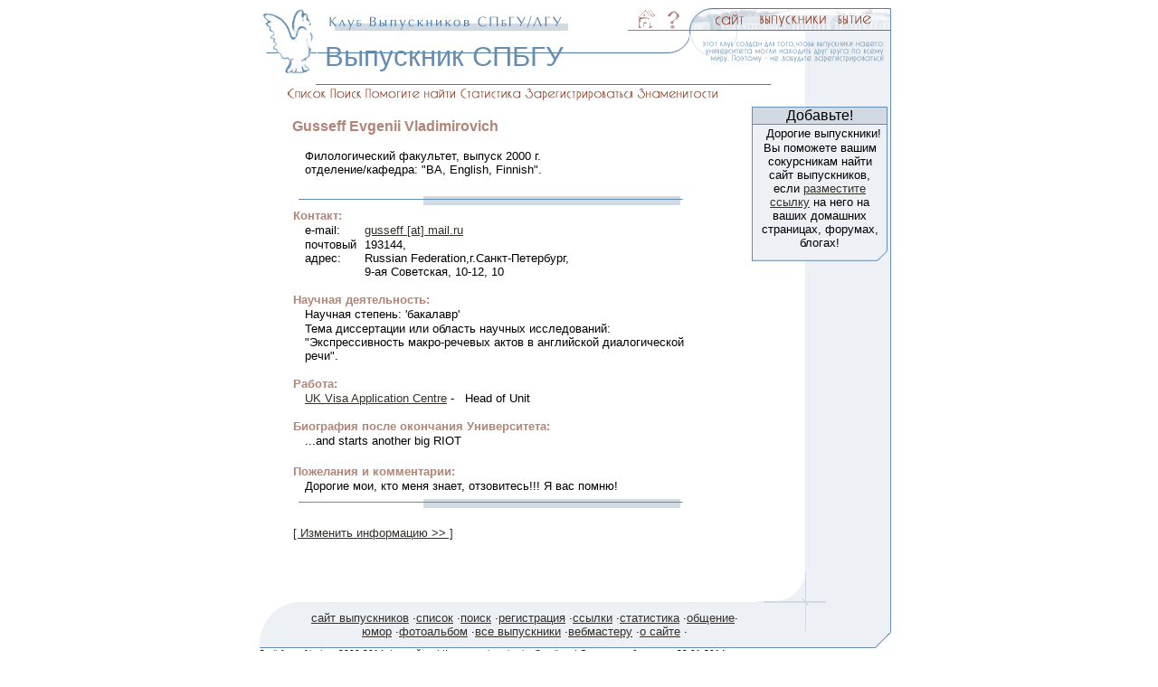

--- FILE ---
content_type: text/html
request_url: http://www.alumni-spbu.ru/man.asp?UID=1994
body_size: 6765
content:

<!DOCTYPE HTML PUBLIC "-//W3C//DTD HTML 3.2 Final//EN">

<HTML>
<HEAD>
    <meta http-equiv="Content-Type" content="text/html; charset=windows-1251">
    <TITLE>Gusseff  Evgenii на сайте Выпускников СПБГУ.</TITLE>
    <meta NAME="Author" CONTENT="Olga V. Nickandrova, Maxim S. Kartashev, Nikolay I. Nikolskiy">
    <meta NAME="description" CONTENT="Gusseff  Evgenii Vladimirovich закончил(а) Филологический
 факультет СПБГУ
в 2000 году. 
На сайте выпускников СПБГУ представлена вся информация о выпускниках Университета.">
    <meta NAME="keywords" CONTENT="СПбГУ, выпускник, информация">
<META NAME="robots" CONTENT="all"> 
<META NAME="revisit-after" CONTENT="7 days">
<META NAME="rating" CONTENT="general">
<META NAME="distribution" CONTENT="global">
<link rel="icon" href="favicon.ico" type="image/x-icon" />
<link rel="shortcut icon" href="favicon.ico" type="image/x-icon" />
    <LINK REL="StyleSheet" type="text/css" HREF="styles/style.css"  MEDIA="screen">
    <script language="JavaScript" src="js/windows.js"></script>
</HEAD>

<BODY bgcolor=#FFFFFF color=black>

<script LANGUAGE="JavaScript" TYPE="text/javascript">
<!--
var isNN4  = 0; //(document.layers) ;
var isIE4  = (document.getElementById ? 1 : 0) ;
var isver4 = (isIE4 || isNN4); 
//var isver4 = (isIE4 ); 
var isver3 = document.images;
var isMac  = (navigator.appVersion.indexOf("Mac") != -1); 
//var isMenu = (isNN4 || (isIE4 && !isMac)); 
//var isMenu = (isver4 || isver3); 
var isMenu = (isIE4); 
if (!isver4) event = null;
function menuMouseOut(){return true;};
function menuMouseOver(id,event){return true;};
function pageonUnload()
{
	if (document.tmMenuTimer) clearTimeout ( tmMenuTimer );
}
var isLoaded = false;
var isArraysLoaded = false;
//var defitem = "m1_1";
//-->
</script>
<script LANGUAGE="JavaScript" TYPE="text/javascript">
<!--
if (isMenu) 
{
  	document.write('<SCR'+'IPT LANGUAGE="JavaScript" SRC="/js/marrays.js"><\/SCR'+'IPT>');
}
//-->
</script>
<script LANGUAGE="JavaScript" TYPE="text/javascript">
<!--
if (isMenu && isNN4 && 0) 
{
  	document.write('<SCR'+'IPT LANGUAGE="JavaScript" SRC="/js/mmenuNN4.js"><\/SCR'+'IPT>');
}
if (1)//(isMenu && isIE4) 
{
  	document.write('<SCR'+'IPT LANGUAGE="JavaScript" SRC="/js/mmenuIE4.js"><\/SCR'+'IPT>');
}
if (isMenu && isver3 && !isver4 && 0) 
{
  	document.write('<SCR'+'IPT LANGUAGE="JavaScript" SRC="/js/mmenu3.js"><\/SCR'+'IPT>');
}
//-->
</script>
<script language=javascript src="/js/chstyles.js"></script>
<script language=javascript src="/js/email.js"></script>
<script language=javascript>
<!--
if (isIE4)
	document.write('<LINK REL="StyleSheet" type="text/css" HREF="/styles/styleie4.css"  MEDIA="screen">');
//-->
</script>

<noscript>
<blockquote><font color="#FF0000"><b>Внимание:</b></font> Для навигации по
  сайту используется JavaScript. Пожалуйста включите его в Вашем
  браузере.</blockquote>
</noscript>
<table cellspacing=0 cellpadding=0 border=0 align=center width=700>
<tr>
    <td rowspan=2 width=64 valign=top align=right><img src="images/logo/logo.gif" width=64 height=74 border=0 alt=""></td>
    <td colspan=2 width=636 align=right>
	
<table cellspacing=0 cellpadding=0 border=0 align=right width=636>
<tr>
  <td width=344><a href="http://www.alumni-spbu.ru" title="Выпускники Санкт-Петербургского Государственного Университета (Ленинградского Государственного Университета)"><img src="images/logo/title.gif" border=0 alt="Выпускники Санкт-Петербургского Государственного Университета (Ленинградского Государственного Университета)" width="282" height="26"></a></td>
  <td width=9><img src="images/top/top1.gif" width=9 height=26 border=0 alt=""></td>
  <td WIDTH=23><a href="/"  id="m1_1" onMouseOut="menuMouseOut('m1_1',event);" onMouseOver="menuMouseOver('m1_1',event,this);"><img src="images/menu/home.gif" name=m1_1 border=0 alt="Выпускники СПБГУ - главная страница" width="23" height="26"></a></td>
  <td WIDTH=9><img src="images/top/top1.gif" width=9 height=26 border=0 alt=""></td>
  <td WIDTH=18><a href="help.html"  id="m1_2" onMouseOut="menuMouseOut('m1_2',event);" onMouseOver="menuMouseOver('m1_2',event,this);"><img src="images/menu/help.gif" border=0 alt="[помощь]" name=m1_2 width="18" height="26" ></a></td>
  <td WIDTH=9><img src="images/top/top1.gif" width=9 height=26 border=0 alt=""></td>
  <td WIDTH=69><a id="m1_3" onMouseOut="menuMouseOut('m1_3',event);" onMouseOver="menuMouseOver('m1_3',event,this);" href="about.htm"><img src="images/menu/site.gif" border=0 alt="[о нашем сайте]" name=m1_3 width="69" height="26" ></a></td>
  <td WIDTH=89><a href="list.asp" id="m1_4" onMouseOut="menuMouseOut('m1_4',event);" onMouseOver="menuMouseOver('m1_4',event,this);"><img src="images/menu/graduates.gif" border=0 alt="[выпускники]" name=m1_4 width="89" height="26" ></a></td>
  <td width=66><a href="being.asp" id="m1_5" onMouseOut="menuMouseOut('m1_5',event);" onMouseOver="menuMouseOver('m1_5',event,this);"><img src="images/menu/being.gif" border=0 alt="[бытие]" name=m1_5 width="66" height="26" ></a></td>               
 </tr>
</table>
</td>
</tr>
<tr>
    <td width=412 background="images/top/top_bkg.gif" valign=middle><h1>&nbsp;Выпускник СПБГУ</h1></td>
    <td width=224 align=right valign=top><a href="register1.asp"><img src="images/top/static_text.gif" width=224 height=58 border=0 alt="[регистрация]"></a></td>
</tr>
</table>
<table cellspacing=0 cellpadding=0 border=0 align=center width=700>
<tr>
    <td width=600>
	
<script language="JavaScript" src="js/st_menu.js"></script>
<img src="images/misc/spacer.gif" width=30 height=1 border=0 alt=""><a href="list.asp" onMouseOver="return highlightImage('stm1');" onMouseOut="return normalImage('stm1');"><img border="0" name=stm1 src="images/menu/graduates/s_list.gif" width="45" height="24" alt="[список выпускников]"></a><a href="search.asp" onMouseOver="return highlightImage('stm2');" onMouseOut="return normalImage('stm2');"><img border="0" name=stm2 src="images/menu/graduates/s_find.gif" width="39" height="24" alt="[поиск в базе выпускников]"></a><a href="/forumn/forum.asp?FID=2"><img border="0" src="images/menu/graduates/s_search.gif" width="104" height="24"></a><a href="statistic.asp" onMouseOver="return highlightImage('stm4');" onMouseOut="return normalImage('stm4');"><img border="0" name="stm4" src="images/menu/graduates/s_statistic.gif" width="73" height="24"></a><a href="register1.asp" onMouseOver="return highlightImage('stm5');" onMouseOut="return normalImage('stm5');"><img border="0" name=stm5 src="images/menu/graduates/s_register.gif" width="123" height="24" alt="[зарегистрироваться]"></a><img border="0" src="images/menu/graduates/s_famous.gif" width="94" height="24"><img border="0" src="images/menu/graduates/s_empty.gif" width="61" height="24">
</td>
    <td width=100 background="images/top/right.gif" bgcolor="#EDF0F4">&nbsp;</td>
</tr>
</table>
<table cellspacing=0 cellpadding=0 border=0 align=center width=700>
    <tr>
      <td colspan=2 width=545  align=left valign=top><div class="vcard">
        <table border="0" cellpadding="0" cellspacing="0" width="100%">
          <tr>
            <td ><img border="0" src="images/misc/spacer.gif" width="33" height="1"></td>
            <td align=left valign=top><font size="2">&nbsp;<br>
              </font>
              <b><font color="#B08476" size="3"><span class="fn n"><span class="family-name">Gusseff</span>  <span class="given-name">Evgenii</span> <span class="middle-name">Vladimirovich</span></span></font></b>
              <table border="0" cellpadding="0" cellspacing="1" width="446">
                <tr>
                  <td valign="top" align="left" width="12"><font size="2"><img border="0" src="images/misc/spacer.gif" width="10" height="1"></font></td>
                  <td colspan="2" valign="top" align="left" width="424"><font size="2"><br>
                    Филологический
 факультет, выпуск 2000 г.<br>
                    отделение/кафедра: &quot;BA, English, Finnish&quot;.</font></td>
                </tr>
					             
                <tr>
                  <td valign="top" align="left" width="440" colspan="3"><font size="2"><br>
                    <img border="0" src="images/misc/horis_delim.gif" width="440" height="20"><br>
                    <b><font color="#B08476">Контакт:</font></b></font></td>
                </tr>
                <tr>
                  <td valign="top" align="left" width="12"></td>
                  <td valign="top" align="left" width="65"><font size="2">e-mail:</font></td>
                  <td valign="top" align="left" width="355"><font size="2">
                  
                  <a class="email" id="manEmail" href="mailto:gusseff [at] mail.ru">gusseff [at] mail.ru</a>
                  
                  </font></td>
                </tr>
                
                <tr>
                  <td valign="top" align="left" width="12"></td>
                  <td valign="top" align="left" width="65"><font size="2">почтовый<br>адрес:</font></td>
                  <td valign="top" align="left" width="355"><font size="2"><span class="adr"><span class='postal-code'>193144</span>,<br>
                    <span class='country'>Russian Federation</span>,г.<span class='locality'>Санкт-Петербург</span>,<br><span class='street-address'>9-ая Советская, 10-12, 10</span></span></font></td>
                </tr>
                
                <tr>
                  <td valign="top" align="left" width="432" colspan="3"><font size="2"><br>
                    <b><font color="#B08476">Научная деятельность:</font></b></font></td>
                </tr>
                <tr>
                  <td valign="top" align="left" width="12"></td>
                  <td valign="top" align="left" width="420" colspan="2"><font size="2">Научная степень: 'бакалавр'</font></td>
                </tr>
                <tr>
                  <td valign="top" align="left" width="12"></td>
                  <td valign="top" align="left" width="420" colspan="2"><font size="2"> Тема диссертации или область научных исследований:&nbsp;<br>
 &quot;Экспрессивность макро-речевых актов в английской диалогической речи&quot;.</font></td>
                </tr>
                
                <tr>
                  <td valign="top" align="left" width="432" colspan="3"><font size="2">&nbsp;<br>
                    <b><font color="#B08476">Работа:</font></b></font></td>
                </tr>
                <tr>
                  <td valign="top" align="left" width="12"></td>
                  <td valign="top" align="left" width="420" colspan="2"><font size="2">
                  <a href='http://www.ukvac-ru.com'>UK Visa Application Centre</a> - &nbsp; Head of Unit</font></td>
                </tr>
                
                <tr>
                  <td valign="top" align="left" width="432" colspan="3"><font size="2"><br>
                    <b><font color="#B08476">Биография после окончания Университета:</font></b></font></td>
                </tr>
                <tr>
                  <td valign="top" align="left" width="12"></td>
                  <td valign="top" align="left" width="420" colspan="2"><font size="2">...and starts another big RIOT</font></td>
                </tr>
                
                <tr>
                  <td valign="top" align="left" width="432" colspan="3">&nbsp;&nbsp;<br>
                    <b><font size="2" color="#B08476">Пожелания и комментарии:</font></b></td>
                </tr>
                <tr>
                  <td valign="top" align="left" width="12"></td>
                  <td valign="top" align="left" width="420" colspan="2"><font size="2">Дорогие мои, кто меня знает, отзовитесь!!! Я вас помню!</font></td>
                </tr>
                
                <tr>
                  <td valign="top" align="left" width="432" colspan="3"><font size="2"><img border="0" src="images/misc/horis_delim.gif" width="440" height="20"></font></td>
                </tr>
                <tr>
                  <td valign="top" align="left" width="432" colspan="3"><font size="2">&nbsp;<a href="personal/eman.asp?UID=1994"><br>
                    [ Изменить информацию &gt;&gt; ]</a></font></td>
                </tr>
              </table>
       		
            </td>
            <td ><img border="0" src="images/misc/spacer.gif" width="2" height="1"></td>
          </tr>
        </table></div>
        <b><font color="#B08476"><br></font></b><font size="2"><br>
        </font>
        </td>
        <td width=155 background="images/top/right155.gif" valign=top align=left>
        <img src="images/top/right155.gif" width=155 height=2 border=0 alt="">
        
<!-- reklama -->
<table width=150 cellspacing=0 cellpadding=0 border=0 background="images/misc/spacer.gif">
<tr>
    <td width=1 bgcolor=#668DB0><img src="images/misc/spacer.gif" border=0 alt="" width="1" height="1"></td>
    <td width=2 bgcolor=#668DB0><img src="images/misc/spacer.gif" width=2 height=1 border=0 alt=""></td>
    <td width=144 bgcolor=#668DB0><img src="images/misc/spacer.gif" width=144 height=1 border=0 alt=""></td>
    <td width=2 bgcolor=#668DB0><img src="images/misc/spacer.gif" width=2 height=1 border=0 alt=""></td> 
    <td width=1 bgcolor=#668DB0><img src="images/misc/spacer.gif" width=1 height=1 border=0 alt=""></td>
</tr>
<tr>
    <td width=1 bgcolor=#668DB0><img src="images/misc/spacer.gif" width=1 height=1 border=0 alt=""></td>
    <td width=2 bgcolor=#D1DAE3><img src="images/misc/spacer.gif" width=2 height=1 border=0 alt=""></td>
    <td width=144 bgcolor=#D1DAE3 align="center">Добавьте!</td>
    <td width=2 bgcolor=#D1DAE3><img src="images/misc/spacer.gif" width=2 height=1 border=0 alt=""></td> 
    <td width=1 bgcolor=#668DB0><img src="images/misc/spacer.gif" width=1 height=1 border=0 alt=""></td>
</tr>
<tr>
    <td colspan=5 width=150 bgcolor=#668DB0><img src="images/misc/spacer.gif" width=150 height=1 border=0 alt=""></td>
</tr>
<tr>
    <td width=1 bgcolor=#668DB0><img src="images/misc/spacer.gif" width=1 height=1 border=0 alt=""></td>
    <td width=2 bgcolor=#EDF0F4><img src="images/misc/spacer.gif" width=2 height=1 border=0 alt=""></td>   
    <td width=144 bgcolor=#EDF0F4 align="center">&nbsp;
<font size="2">Дорогие выпускники!
<br>
	Вы поможете вашим сокурсникам найти сайт выпускников, если 
	<font color="#FF0000"><a href="http://www.alumni-spbu.ru/towebmaster.asp">разместите ссылку</a></font> 
	на него на ваших домашних страницах, форумах, блогах!</font></td>
    <td width=2 bgcolor=#EDF0F4><img src="images/misc/spacer.gif" width=2 height=1 border=0 alt=""></td>       
    <td width=1 bgcolor=#668DB0><img src="images/misc/spacer.gif" width=1 height=1 border=0 alt=""></td>
</tr>

<tr>
    <td width=1 bgcolor=#668DB0><img src="images/misc/spacer.gif" width=1 height=13 border=0 alt=""></td>
    <td colspan=4 width=149 align=right valign=top><img src="http://www.alumni-spbu.ru/images/boxes/boxes_bottom.gif" width=149 height=13 border=0 alt=""></td>
</tr>
</table>
<!--
&nbsp;
<table width=150 cellspacing=0 cellpadding=0 border=0 background="images/misc/spacer.gif">
<tr>
    <td width=1 bgcolor=#668DB0><img src="images/misc/spacer.gif" border=0 alt="" width="1" height="1"></td>
    <td width=2 bgcolor=#668DB0><img src="images/misc/spacer.gif" width=2 height=1 border=0 alt=""></td>
    <td width=144 bgcolor=#668DB0><img src="images/misc/spacer.gif" width=144 height=1 border=0 alt=""></td>
    <td width=2 bgcolor=#668DB0><img src="images/misc/spacer.gif" width=2 height=1 border=0 alt=""></td> 
    <td width=1 bgcolor=#668DB0><img src="images/misc/spacer.gif" width=1 height=1 border=0 alt=""></td>
</tr>
<tr>
    <td width=1 bgcolor=#668DB0><img src="images/misc/spacer.gif" width=1 height=1 border=0 alt=""></td>
    <td width=2 bgcolor=#D1DAE3><img src="images/misc/spacer.gif" width=2 height=1 border=0 alt=""></td>
    <td width=144 bgcolor=#D1DAE3 align="center">Нам помогают</td>
    <td width=2 bgcolor=#D1DAE3><img src="images/misc/spacer.gif" width=2 height=1 border=0 alt=""></td> 
    <td width=1 bgcolor=#668DB0><img src="images/misc/spacer.gif" width=1 height=1 border=0 alt=""></td>
</tr>
<tr>
    <td colspan=5 width=150 bgcolor=#668DB0><img src="images/misc/spacer.gif" width=150 height=1 border=0 alt=""></td>
</tr>
<tr>
    <td width=1 bgcolor=#668DB0><img src="images/misc/spacer.gif" width=1 height=1 border=0 alt=""></td>
    <td width=2 bgcolor=#EDF0F4><img src="images/misc/spacer.gif" width=2 height=1 border=0 alt=""></td>   
    <td width=144 bgcolor=#EDF0F4 align="center">
	<br><a href="http://www.alumni-spbu.ru/redirect.asp?url=http://www.severen.ru" ><img alt="Компания «Северен-Телеком», интернет и телефония." border="0" src="http://www.alumni-spbu.ru/images/banners/северен_телеком_100_100.gif" width="100" height="100"></a><br></td>
    <td width=2 bgcolor=#EDF0F4><img src="images/misc/spacer.gif" width=2 height=1 border=0 alt=""></td>       
    <td width=1 bgcolor=#668DB0><img src="images/misc/spacer.gif" width=1 height=1 border=0 alt=""></td>
</tr>
<tr>
    <td width=1 bgcolor=#668DB0><img src="images/misc/spacer.gif" width=1 height=13 border=0 alt=""></td>
    <td colspan=4 width=149 align=right valign=top><img src="http://www.alumni-spbu.ru/images/boxes/boxes_bottom.gif" width=149 height=13 border=0 alt=""></td>
</tr>
</table>
-->
<!--reklama end -->
<br />
<p align="center">

</p><img src="/images/top/right155.gif" width=155 height=2 border=0 alt="">
	
        </td>
    </tr>
    <tr>
        <td colspan=2 width="545"></td>
        <td align=right width=155>
        <img src="images/bottom/bot_right.gif" width=150 height=35 border=0 alt=""></td>
    </tr>
    <tr>
        <td width=43><img src="images/bottom/bot_left.gif" width=43 height=51 border=0 alt=" "></td>
        <td background="images/bottom/bkg.gif" align="center">
        
<font size="2"><a href="/" title="О сайте выпускников СПбГУ">сайт выпускников</a> &#183;<a href="list.asp">список</a> &#183;<a href="list.asp" title="Поиск выпускников СПбГУ">поиск</a> &#183;<a href="/register1.asp">регистрация</a> &#183;<a href="links.htm">ссылки</a>
&#183;<a href="statistic.asp">статистика</a> &#183;<a href="/forumn/">общение</a>&#183;
<a href="humor.asp">юмор</a> &#183;<a href="photo.asp">фотоальбом</a>
&#183;<a href="allalumni.asp">все выпускники</a>
&#183;<a href="towebmaster.asp">вебмастеру</a> &#183;<a href="about.htm">о&nbsp;сайте</a> &#183;</font>
</td>
        <td width=155><img src="images/bottom/bottom.gif" width=155 height=51 border=0 alt=""></td>
    </tr>
    <tr>
        <td colspan=3 width=700>
		
<font size="1">© <a href="about.htm#authors">nik&amp;max&amp;helga</a>,
2000-2014. |&nbsp; <a href="about.htm">о сайте</a>. |
Контакт: <a href="mailto:alumni-spbu@mail.ru">alumni-spbu@mail.ru</a>.
| Страница обновлена 
28.01.2014.<br>
</font>

<table border="0" cellpadding="0" cellspacing="1" width="700">
  <tr>
    <td width="100%" colspan="3" align="center"><img border="0" src="images/dumb.gif" width="1" height="5"></td>
  </tr>
  <tr>
    <td width="100%" colspan="3" align="center" bgcolor="#668DB0"><img border="0" src="images/dumb.gif" width="1" height="1"></td>
  </tr>
    <tr>
    <td width="100%" colspan="3" align="center">
	<table border="0" width="100%" cellpadding=2>
		<tr>
			<td valign=top bgcolor="#EDF0F4" width="10%"><font size=1>Наши партнеры и спонсоры:</font></td>
			<td width="90%"><a href="http://www.severen.ru" title="Компания «Северен-Телеком», интернет и телефония" target="_blank"><img src="images/banners/северен_телеком_468_60.gif" alt="Компания «Северен-Телеком», интернет и телефония" border="0" width="468" height="60"></a>
			 &nbsp;<!--begin of Top100-->
<!-- begin of Top100 code -->
<script id="top100Counter" type="text/javascript" src="http://cnt.rambler.ru/top100.jcn?178954"></script><noscript><noindex><a href="http://top100.rambler.ru/top100/"><img src="http://cnt.rambler.ru/top100.cnt?178954" alt="Rambler's Top100" width="81" height="63" border="0" /></a></noindex></noscript>
<!-- end of Top100 code -->
<br><font size=1> <!-- #inc lude virtual="/inc/ext/xap/bannervbscript.asp" -->&nbsp;</font>
			</td>
		</tr>
	</table>
	
</td>
  </tr>
</table>

</td>
    </tr>
</table>
<!-- Yandex.Metrika counter -->
<script type="text/javascript" >
   (function(m,e,t,r,i,k,a){m[i]=m[i]||function(){(m[i].a=m[i].a||[]).push(arguments)};
   m[i].l=1*new Date();
   for (var j = 0; j < document.scripts.length; j++) {if (document.scripts[j].src === r) { return; }}
   k=e.createElement(t),a=e.getElementsByTagName(t)[0],k.async=1,k.src=r,a.parentNode.insertBefore(k,a)})
   (window, document, "script", "https://mc.yandex.ru/metrika/tag.js", "ym");

   ym(57292870, "init", {
        clickmap:true,
        trackLinks:true,
        accurateTrackBounce:true,
        webvisor:true
   });
</script>
<noscript><div><img src="https://mc.yandex.ru/watch/57292870" style="position:absolute; left:-9999px;" alt="" /></div></noscript>
<!-- /Yandex.Metrika counter -->
</BODY>
</HTML>


--- FILE ---
content_type: application/javascript
request_url: http://www.alumni-spbu.ru/js/chstyles.js
body_size: 471
content:
//---------------------------------------------------
// chstyles.js ver.0710717 
// (c) Nikolay I.Nikolskiy, 2007, http://www.nikolskiy.info
//----------------------------------------------------
// ext. pars. -> 
// arChStylesOnLoad = {id, newstyle, ...} 

var isChstyles = document.getElementById;
//----------------------------------------------------
function changeStylesOnLoad()
{
	if (window.changeStylesOnLoadOld) window.changeStylesOnLoadOld();
	
	if (window.arChStylesOnLoad)
	{
		for (i=0; window.arChStylesOnLoad[i+1]; i+= 2)
		{
			if (document.getElementById(window.arChStylesOnLoad[i])) 
			{
				document.getElementById(window.arChStylesOnLoad[i]).style.cssText = window.arChStylesOnLoad[i+1];
			}
		}
	}	
}

//-----------------------------------------------------
if (isChstyles)
{
	if (window.onload)
	{
		window.changeStylesOnLoadOld = window.onload;
	}
	window.onload = changeStylesOnLoad;
}


--- FILE ---
content_type: application/javascript
request_url: http://www.alumni-spbu.ru/js/marrays.js
body_size: 1348
content:
function notDoneYet()
{
	alert("Раздел еще не сделан.");
}

// add submenues -----------------------------------------
// sm1_1 = new Array ( 
//         type=1 [& 8 relative coordinates ==9]
//			 MenuHight=0, MenuWidth=0, LeftPosition (=0 - auto), TopPosition (=0 - auto),
//         FontColor=0, FontColoruponmouseOver=0, BgColor=0, BgColorunderMouse=0,
//         BorderColor=0, SeparatorColor=0,
//         m1_1_picMouseOver, m1_1_1_picMouseOut, m1_1_1_link, m1_1_1_alttext, m1_1_1_submenu = 0, ...)           

// submenu sayt
sm1_3 = new Array (
           1, 0, 0, 0, 0, 0, 0, 0, 0, 0, 0,
	   		"/images/menu/site/news_h.gif", "/images/menu/site/news.gif", "/news.asp", "новости", 0,
	   		"/images/menu/site/about_h.gif", "/images/menu/site/about.gif", "/about.htm", "о сайте", 0,
	   		"/images/menu/site/statistic_h.gif", "/images/menu/site/statistic.gif", "/statistic.asp", "статистика", 0,
	   		"/images/menu/site/response_h.gif", "/images/menu/site/response.gif", "/forumn/forum.asp?FID=3", "ваши отзывы", 0,
	   		"/images/menu/site/links_h.gif", "/images/menu/site/links.gif", "/links.htm", "Ссылки", 0,
	   		"/images/menu/site/empty.gif", "/images/menu/site/empty.gif", "", "", 0
          );
          
// submenu vipuskniki
sm1_4 = new Array (
           1, 0, 0, 0, 0, 0, 0, 0, 0, 0, 0,
	   		"/images/menu/graduates/list_h.gif", "/images/menu/graduates/list.gif", "/list.asp", "база данных", 0,
	   		"/images/menu/graduates/find_h.gif", "/images/menu/graduates/find.gif", "/search.asp", "поиск в каталоге", 0,
	   		"/images/menu/graduates/search_h.gif", "/images/menu/graduates/search.gif", "/forumn/forum.asp?FID=2", "помогите найти", 0,
	   		"/images/menu/graduates/statistic_h.gif", "/images/menu/graduates/statistic.gif", "/statistic.asp", "статистика", 0,
	   		"/images/menu/graduates/register_h.gif", "/images/menu/graduates/register.gif", "/register1.asp", "Зарегистрироваться!", 0,
	   		"/images/menu/graduates/famous_h.gif", "/images/menu/graduates/famous.gif", "javascript:notDoneYet();", "знамнитые выпускники", 0,
	   		"/images/menu/graduates/empty.gif", "/images/menu/graduates/empty.gif", "", "", 0
	   		);
   
// submenu bitie
sm1_5 = new Array (
           9, 0, 0, -40, 0, 0, 0, 0, 0, 0, 0,
	   		"/images/menu/being/events_h.gif", "/images/menu/being/events.gif", "javascript:notDoneYet();", "", 0,
	   		"/images/menu/being/humor_h.gif", "/images/menu/being/humor.gif", "/humor.asp", "юмор", 0,
	   		"/images/menu/being/photo_h.gif", "/images/menu/being/photo.gif", "/photo.asp", "фотоальбом", 0,
	   		"/images/menu/being/intercourse_h.gif", "/images/menu/being/intercourse.gif", "/forumn/", "форум", 0,
	   		"/images/menu/being/announce_h.gif", "/images/menu/being/announce.gif", "javascript:notDoneYet();", "обьявления", 0,
	   		"/images/menu/being/work_h.gif", "/images/menu/being/work.gif", "/job.asp", "биржа труда для выпускников", 0
          );
	  
// add main menu -----------------------------------------
// sm1 = new Array ( type, m1_1_picMouseOver, m1_1_picMouseOut, m1_1_submenu = 1/0, ...)

// main menu
sm1 = new Array (10, 
			"/images/menu/home_h.gif", "/images/menu/home.gif", 0,
			"/images/menu/help_h.gif", "/images/menu/help.gif", 0,
			"/images/menu/site.gif", "/images/menu/site.gif", 1,
			"/images/menu/graduates.gif", "/images/menu/graduates.gif", 1,
			"/images/menu/being.gif", "/images/menu/being.gif", 1
			);
	  
// menu direction ----------------------------------------
// ="fromTop" || ="fromLeft"
menuDirection="fromTop";

//--------------------------------------------------------
isArraysLoaded = true;
